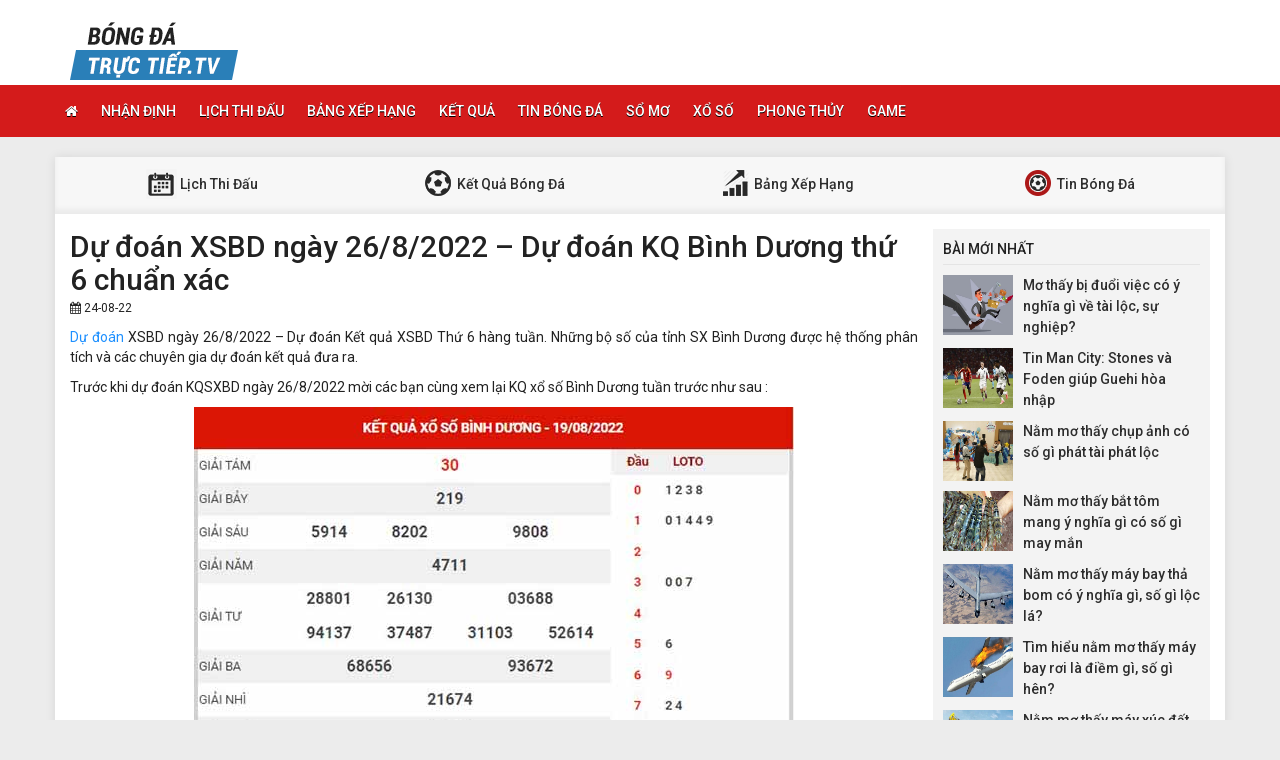

--- FILE ---
content_type: text/html; charset=UTF-8
request_url: https://bongdatructiep.tv/du-doan-xsbd-ngay-26-8-2022-du-doan-kq-binh-duong-thu-6-chuan-xac/
body_size: 12973
content:
<!DOCTYPE html>
<html lang="vi">
<head>
    <meta charset="UTF-8">
    <meta name="viewport" content="width=device-width, initial-scale=1, shrink-to-fit=no">
    <link rel="stylesheet" href="https://bongdatructiep.tv/wp-content/themes/bongdaxoso/css/bootstrap.min.css">
    <link rel="stylesheet" href="https://bongdatructiep.tv/wp-content/themes/bongdaxoso/css/styles.css">
    <link href="https://bongdatructiep.tv/wp-content/themes/bongdaxoso/css/font-awesome.min.css" rel="stylesheet">
	<script src="https://bongdatructiep.tv/wp-content/themes/bongdaxoso/js/jquery.min.js"></script>
	<script type="text/javascript" src="https://bongdatructiep.tv/wp-content/themes/bongdaxoso/js/moment.min.js"></script>
	<script src="https://bongdatructiep.tv/wp-content/themes/bongdaxoso/js/daterangepicker.min.js"></script>
	<meta name='robots' content='index, follow, max-image-preview:large, max-snippet:-1, max-video-preview:-1' />
	<style>img:is([sizes="auto" i], [sizes^="auto," i]) { contain-intrinsic-size: 3000px 1500px }</style>
	
	<!-- This site is optimized with the Yoast SEO Premium plugin v22.6 (Yoast SEO v22.6) - https://yoast.com/wordpress/plugins/seo/ -->
	<title>Dự đoán XSBD ngày 26/8/2022 - Dự đoán KQ Bình Dương thứ 6 chuẩn</title>
	<meta name="description" content="Dự đoán XSBD ngày 26/8/2022 - Dự đoán Kết quả XSBD Thứ 6 hàng tuần. Những bộ số của tỉnh SX Bình Dương được hệ thống phân tích và các chuyên gia dự đoán kết quả đưa ra." />
	<link rel="canonical" href="https://bongdatructiep.tv/du-doan-xsbd-ngay-26-8-2022-du-doan-kq-binh-duong-thu-6-chuan-xac/" />
	<meta property="og:locale" content="vi_VN" />
	<meta property="og:type" content="article" />
	<meta property="og:title" content="Dự đoán XSBD ngày 26/8/2022 - Dự đoán KQ Bình Dương thứ 6 chuẩn" />
	<meta property="og:description" content="Dự đoán XSBD ngày 26/8/2022 - Dự đoán Kết quả XSBD Thứ 6 hàng tuần. Những bộ số của tỉnh SX Bình Dương được hệ thống phân tích và các chuyên gia dự đoán kết quả đưa ra." />
	<meta property="og:url" content="https://bongdatructiep.tv/du-doan-xsbd-ngay-26-8-2022-du-doan-kq-binh-duong-thu-6-chuan-xac/" />
	<meta property="og:site_name" content="Bongdatructiep.tv - Xem bóng đá trực tuyến hôm nay" />
	<meta property="article:published_time" content="2022-08-24T02:25:59+00:00" />
	<meta property="article:modified_time" content="2022-08-24T04:05:13+00:00" />
<meta property="og:image:secure_url" content="https://bongdatructiep.tv/wp-content/uploads/2022/08/binh-duong-du-doan.jpg" />
	<meta property="og:image" content="https://bongdatructiep.tv/wp-content/uploads/2022/08/binh-duong-du-doan.jpg" />
	<meta property="og:image:width" content="600" />
	<meta property="og:image:height" content="450" />
	<meta property="og:image:type" content="image/jpeg" />
	<meta name="author" content="thuylt" />
	<meta name="twitter:card" content="summary_large_image" />
	<meta name="twitter:label1" content="Được viết bởi" />
	<meta name="twitter:data1" content="thuylt" />
	<meta name="twitter:label2" content="Ước tính thời gian đọc" />
	<meta name="twitter:data2" content="4 phút" />
	<script type="application/ld+json" class="yoast-schema-graph">{"@context":"https://schema.org","@graph":[{"@type":"Article","@id":"https://bongdatructiep.tv/du-doan-xsbd-ngay-26-8-2022-du-doan-kq-binh-duong-thu-6-chuan-xac/#article","isPartOf":{"@id":"https://bongdatructiep.tv/du-doan-xsbd-ngay-26-8-2022-du-doan-kq-binh-duong-thu-6-chuan-xac/"},"author":{"name":"thuylt","@id":"https://bongdatructiep.tv/#/schema/person/1173641cc94b47bcd13052a0e9723cbc"},"headline":"Dự đoán XSBD ngày 26/8/2022 &#8211; Dự đoán KQ Bình Dương thứ 6 chuẩn xác","datePublished":"2022-08-24T02:25:59+00:00","dateModified":"2022-08-24T04:05:13+00:00","mainEntityOfPage":{"@id":"https://bongdatructiep.tv/du-doan-xsbd-ngay-26-8-2022-du-doan-kq-binh-duong-thu-6-chuan-xac/"},"wordCount":746,"publisher":{"@id":"https://bongdatructiep.tv/#organization"},"image":{"@id":"https://bongdatructiep.tv/du-doan-xsbd-ngay-26-8-2022-du-doan-kq-binh-duong-thu-6-chuan-xac/#primaryimage"},"thumbnailUrl":"https://bongdatructiep.tv/wp-content/uploads/2022/08/binh-duong-du-doan.jpg","articleSection":["Xổ Số"],"inLanguage":"vi"},{"@type":"WebPage","@id":"https://bongdatructiep.tv/du-doan-xsbd-ngay-26-8-2022-du-doan-kq-binh-duong-thu-6-chuan-xac/","url":"https://bongdatructiep.tv/du-doan-xsbd-ngay-26-8-2022-du-doan-kq-binh-duong-thu-6-chuan-xac/","name":"Dự đoán XSBD ngày 26/8/2022 - Dự đoán KQ Bình Dương thứ 6 chuẩn","isPartOf":{"@id":"https://bongdatructiep.tv/#website"},"primaryImageOfPage":{"@id":"https://bongdatructiep.tv/du-doan-xsbd-ngay-26-8-2022-du-doan-kq-binh-duong-thu-6-chuan-xac/#primaryimage"},"image":{"@id":"https://bongdatructiep.tv/du-doan-xsbd-ngay-26-8-2022-du-doan-kq-binh-duong-thu-6-chuan-xac/#primaryimage"},"thumbnailUrl":"https://bongdatructiep.tv/wp-content/uploads/2022/08/binh-duong-du-doan.jpg","datePublished":"2022-08-24T02:25:59+00:00","dateModified":"2022-08-24T04:05:13+00:00","description":"Dự đoán XSBD ngày 26/8/2022 - Dự đoán Kết quả XSBD Thứ 6 hàng tuần. Những bộ số của tỉnh SX Bình Dương được hệ thống phân tích và các chuyên gia dự đoán kết quả đưa ra.","inLanguage":"vi","potentialAction":[{"@type":"ReadAction","target":["https://bongdatructiep.tv/du-doan-xsbd-ngay-26-8-2022-du-doan-kq-binh-duong-thu-6-chuan-xac/"]}]},{"@type":"ImageObject","inLanguage":"vi","@id":"https://bongdatructiep.tv/du-doan-xsbd-ngay-26-8-2022-du-doan-kq-binh-duong-thu-6-chuan-xac/#primaryimage","url":"https://bongdatructiep.tv/wp-content/uploads/2022/08/binh-duong-du-doan.jpg","contentUrl":"https://bongdatructiep.tv/wp-content/uploads/2022/08/binh-duong-du-doan.jpg","width":600,"height":450,"caption":"Dự đoán XSBD ngày 26/8/2022 - Dự đoán KQ Bình Dương thứ 6 chuẩn xác"},{"@type":"WebSite","@id":"https://bongdatructiep.tv/#website","url":"https://bongdatructiep.tv/","name":"Bongdatructiep.tv - Xem bóng đá trực tuyến hôm nay","description":"Link xem bóng đá trực tuyến hôm nay","publisher":{"@id":"https://bongdatructiep.tv/#organization"},"potentialAction":[{"@type":"SearchAction","target":{"@type":"EntryPoint","urlTemplate":"https://bongdatructiep.tv/?s={search_term_string}"},"query-input":"required name=search_term_string"}],"inLanguage":"vi"},{"@type":"Organization","@id":"https://bongdatructiep.tv/#organization","name":"Bongdatructiep.tv - Xem bóng đá trực tuyến hôm nay","url":"https://bongdatructiep.tv/","logo":{"@type":"ImageObject","inLanguage":"vi","@id":"https://bongdatructiep.tv/#/schema/logo/image/","url":"https://bongdatructiep.tv/wp-content/uploads/2019/01/logo.png","contentUrl":"https://bongdatructiep.tv/wp-content/uploads/2019/01/logo.png","width":"168","height":"60","caption":"Bongdatructiep.tv - Xem bóng đá trực tuyến hôm nay"},"image":{"@id":"https://bongdatructiep.tv/#/schema/logo/image/"}},{"@type":"Person","@id":"https://bongdatructiep.tv/#/schema/person/1173641cc94b47bcd13052a0e9723cbc","name":"thuylt","image":{"@type":"ImageObject","inLanguage":"vi","@id":"https://bongdatructiep.tv/#/schema/person/image/","url":"https://secure.gravatar.com/avatar/985bff6eab508a6fed879638b2e8e0ec?s=96&d=mm&r=g","contentUrl":"https://secure.gravatar.com/avatar/985bff6eab508a6fed879638b2e8e0ec?s=96&d=mm&r=g","caption":"thuylt"},"url":"https://bongdatructiep.tv/author/thuylt/"}]}</script>
	<!-- / Yoast SEO Premium plugin. -->


<link rel="amphtml" href="https://bongdatructiep.tv/du-doan-xsbd-ngay-26-8-2022-du-doan-kq-binh-duong-thu-6-chuan-xac/amp/" /><meta name="generator" content="AMP for WP 1.1.2"/><script type="text/javascript">
/* <![CDATA[ */
window._wpemojiSettings = {"baseUrl":"https:\/\/s.w.org\/images\/core\/emoji\/15.0.3\/72x72\/","ext":".png","svgUrl":"https:\/\/s.w.org\/images\/core\/emoji\/15.0.3\/svg\/","svgExt":".svg","source":{"concatemoji":"https:\/\/bongdatructiep.tv\/wp-includes\/js\/wp-emoji-release.min.js?ver=6.7.4"}};
/*! This file is auto-generated */
!function(i,n){var o,s,e;function c(e){try{var t={supportTests:e,timestamp:(new Date).valueOf()};sessionStorage.setItem(o,JSON.stringify(t))}catch(e){}}function p(e,t,n){e.clearRect(0,0,e.canvas.width,e.canvas.height),e.fillText(t,0,0);var t=new Uint32Array(e.getImageData(0,0,e.canvas.width,e.canvas.height).data),r=(e.clearRect(0,0,e.canvas.width,e.canvas.height),e.fillText(n,0,0),new Uint32Array(e.getImageData(0,0,e.canvas.width,e.canvas.height).data));return t.every(function(e,t){return e===r[t]})}function u(e,t,n){switch(t){case"flag":return n(e,"\ud83c\udff3\ufe0f\u200d\u26a7\ufe0f","\ud83c\udff3\ufe0f\u200b\u26a7\ufe0f")?!1:!n(e,"\ud83c\uddfa\ud83c\uddf3","\ud83c\uddfa\u200b\ud83c\uddf3")&&!n(e,"\ud83c\udff4\udb40\udc67\udb40\udc62\udb40\udc65\udb40\udc6e\udb40\udc67\udb40\udc7f","\ud83c\udff4\u200b\udb40\udc67\u200b\udb40\udc62\u200b\udb40\udc65\u200b\udb40\udc6e\u200b\udb40\udc67\u200b\udb40\udc7f");case"emoji":return!n(e,"\ud83d\udc26\u200d\u2b1b","\ud83d\udc26\u200b\u2b1b")}return!1}function f(e,t,n){var r="undefined"!=typeof WorkerGlobalScope&&self instanceof WorkerGlobalScope?new OffscreenCanvas(300,150):i.createElement("canvas"),a=r.getContext("2d",{willReadFrequently:!0}),o=(a.textBaseline="top",a.font="600 32px Arial",{});return e.forEach(function(e){o[e]=t(a,e,n)}),o}function t(e){var t=i.createElement("script");t.src=e,t.defer=!0,i.head.appendChild(t)}"undefined"!=typeof Promise&&(o="wpEmojiSettingsSupports",s=["flag","emoji"],n.supports={everything:!0,everythingExceptFlag:!0},e=new Promise(function(e){i.addEventListener("DOMContentLoaded",e,{once:!0})}),new Promise(function(t){var n=function(){try{var e=JSON.parse(sessionStorage.getItem(o));if("object"==typeof e&&"number"==typeof e.timestamp&&(new Date).valueOf()<e.timestamp+604800&&"object"==typeof e.supportTests)return e.supportTests}catch(e){}return null}();if(!n){if("undefined"!=typeof Worker&&"undefined"!=typeof OffscreenCanvas&&"undefined"!=typeof URL&&URL.createObjectURL&&"undefined"!=typeof Blob)try{var e="postMessage("+f.toString()+"("+[JSON.stringify(s),u.toString(),p.toString()].join(",")+"));",r=new Blob([e],{type:"text/javascript"}),a=new Worker(URL.createObjectURL(r),{name:"wpTestEmojiSupports"});return void(a.onmessage=function(e){c(n=e.data),a.terminate(),t(n)})}catch(e){}c(n=f(s,u,p))}t(n)}).then(function(e){for(var t in e)n.supports[t]=e[t],n.supports.everything=n.supports.everything&&n.supports[t],"flag"!==t&&(n.supports.everythingExceptFlag=n.supports.everythingExceptFlag&&n.supports[t]);n.supports.everythingExceptFlag=n.supports.everythingExceptFlag&&!n.supports.flag,n.DOMReady=!1,n.readyCallback=function(){n.DOMReady=!0}}).then(function(){return e}).then(function(){var e;n.supports.everything||(n.readyCallback(),(e=n.source||{}).concatemoji?t(e.concatemoji):e.wpemoji&&e.twemoji&&(t(e.twemoji),t(e.wpemoji)))}))}((window,document),window._wpemojiSettings);
/* ]]> */
</script>
<style id='wp-emoji-styles-inline-css' type='text/css'>

	img.wp-smiley, img.emoji {
		display: inline !important;
		border: none !important;
		box-shadow: none !important;
		height: 1em !important;
		width: 1em !important;
		margin: 0 0.07em !important;
		vertical-align: -0.1em !important;
		background: none !important;
		padding: 0 !important;
	}
</style>
<link rel='stylesheet' id='wp-block-library-css' href='https://bongdatructiep.tv/wp-includes/css/dist/block-library/style.min.css?ver=6.7.4' type='text/css' media='all' />
<style id='classic-theme-styles-inline-css' type='text/css'>
/*! This file is auto-generated */
.wp-block-button__link{color:#fff;background-color:#32373c;border-radius:9999px;box-shadow:none;text-decoration:none;padding:calc(.667em + 2px) calc(1.333em + 2px);font-size:1.125em}.wp-block-file__button{background:#32373c;color:#fff;text-decoration:none}
</style>
<style id='global-styles-inline-css' type='text/css'>
:root{--wp--preset--aspect-ratio--square: 1;--wp--preset--aspect-ratio--4-3: 4/3;--wp--preset--aspect-ratio--3-4: 3/4;--wp--preset--aspect-ratio--3-2: 3/2;--wp--preset--aspect-ratio--2-3: 2/3;--wp--preset--aspect-ratio--16-9: 16/9;--wp--preset--aspect-ratio--9-16: 9/16;--wp--preset--color--black: #000000;--wp--preset--color--cyan-bluish-gray: #abb8c3;--wp--preset--color--white: #ffffff;--wp--preset--color--pale-pink: #f78da7;--wp--preset--color--vivid-red: #cf2e2e;--wp--preset--color--luminous-vivid-orange: #ff6900;--wp--preset--color--luminous-vivid-amber: #fcb900;--wp--preset--color--light-green-cyan: #7bdcb5;--wp--preset--color--vivid-green-cyan: #00d084;--wp--preset--color--pale-cyan-blue: #8ed1fc;--wp--preset--color--vivid-cyan-blue: #0693e3;--wp--preset--color--vivid-purple: #9b51e0;--wp--preset--gradient--vivid-cyan-blue-to-vivid-purple: linear-gradient(135deg,rgba(6,147,227,1) 0%,rgb(155,81,224) 100%);--wp--preset--gradient--light-green-cyan-to-vivid-green-cyan: linear-gradient(135deg,rgb(122,220,180) 0%,rgb(0,208,130) 100%);--wp--preset--gradient--luminous-vivid-amber-to-luminous-vivid-orange: linear-gradient(135deg,rgba(252,185,0,1) 0%,rgba(255,105,0,1) 100%);--wp--preset--gradient--luminous-vivid-orange-to-vivid-red: linear-gradient(135deg,rgba(255,105,0,1) 0%,rgb(207,46,46) 100%);--wp--preset--gradient--very-light-gray-to-cyan-bluish-gray: linear-gradient(135deg,rgb(238,238,238) 0%,rgb(169,184,195) 100%);--wp--preset--gradient--cool-to-warm-spectrum: linear-gradient(135deg,rgb(74,234,220) 0%,rgb(151,120,209) 20%,rgb(207,42,186) 40%,rgb(238,44,130) 60%,rgb(251,105,98) 80%,rgb(254,248,76) 100%);--wp--preset--gradient--blush-light-purple: linear-gradient(135deg,rgb(255,206,236) 0%,rgb(152,150,240) 100%);--wp--preset--gradient--blush-bordeaux: linear-gradient(135deg,rgb(254,205,165) 0%,rgb(254,45,45) 50%,rgb(107,0,62) 100%);--wp--preset--gradient--luminous-dusk: linear-gradient(135deg,rgb(255,203,112) 0%,rgb(199,81,192) 50%,rgb(65,88,208) 100%);--wp--preset--gradient--pale-ocean: linear-gradient(135deg,rgb(255,245,203) 0%,rgb(182,227,212) 50%,rgb(51,167,181) 100%);--wp--preset--gradient--electric-grass: linear-gradient(135deg,rgb(202,248,128) 0%,rgb(113,206,126) 100%);--wp--preset--gradient--midnight: linear-gradient(135deg,rgb(2,3,129) 0%,rgb(40,116,252) 100%);--wp--preset--font-size--small: 13px;--wp--preset--font-size--medium: 20px;--wp--preset--font-size--large: 36px;--wp--preset--font-size--x-large: 42px;--wp--preset--spacing--20: 0.44rem;--wp--preset--spacing--30: 0.67rem;--wp--preset--spacing--40: 1rem;--wp--preset--spacing--50: 1.5rem;--wp--preset--spacing--60: 2.25rem;--wp--preset--spacing--70: 3.38rem;--wp--preset--spacing--80: 5.06rem;--wp--preset--shadow--natural: 6px 6px 9px rgba(0, 0, 0, 0.2);--wp--preset--shadow--deep: 12px 12px 50px rgba(0, 0, 0, 0.4);--wp--preset--shadow--sharp: 6px 6px 0px rgba(0, 0, 0, 0.2);--wp--preset--shadow--outlined: 6px 6px 0px -3px rgba(255, 255, 255, 1), 6px 6px rgba(0, 0, 0, 1);--wp--preset--shadow--crisp: 6px 6px 0px rgba(0, 0, 0, 1);}:where(.is-layout-flex){gap: 0.5em;}:where(.is-layout-grid){gap: 0.5em;}body .is-layout-flex{display: flex;}.is-layout-flex{flex-wrap: wrap;align-items: center;}.is-layout-flex > :is(*, div){margin: 0;}body .is-layout-grid{display: grid;}.is-layout-grid > :is(*, div){margin: 0;}:where(.wp-block-columns.is-layout-flex){gap: 2em;}:where(.wp-block-columns.is-layout-grid){gap: 2em;}:where(.wp-block-post-template.is-layout-flex){gap: 1.25em;}:where(.wp-block-post-template.is-layout-grid){gap: 1.25em;}.has-black-color{color: var(--wp--preset--color--black) !important;}.has-cyan-bluish-gray-color{color: var(--wp--preset--color--cyan-bluish-gray) !important;}.has-white-color{color: var(--wp--preset--color--white) !important;}.has-pale-pink-color{color: var(--wp--preset--color--pale-pink) !important;}.has-vivid-red-color{color: var(--wp--preset--color--vivid-red) !important;}.has-luminous-vivid-orange-color{color: var(--wp--preset--color--luminous-vivid-orange) !important;}.has-luminous-vivid-amber-color{color: var(--wp--preset--color--luminous-vivid-amber) !important;}.has-light-green-cyan-color{color: var(--wp--preset--color--light-green-cyan) !important;}.has-vivid-green-cyan-color{color: var(--wp--preset--color--vivid-green-cyan) !important;}.has-pale-cyan-blue-color{color: var(--wp--preset--color--pale-cyan-blue) !important;}.has-vivid-cyan-blue-color{color: var(--wp--preset--color--vivid-cyan-blue) !important;}.has-vivid-purple-color{color: var(--wp--preset--color--vivid-purple) !important;}.has-black-background-color{background-color: var(--wp--preset--color--black) !important;}.has-cyan-bluish-gray-background-color{background-color: var(--wp--preset--color--cyan-bluish-gray) !important;}.has-white-background-color{background-color: var(--wp--preset--color--white) !important;}.has-pale-pink-background-color{background-color: var(--wp--preset--color--pale-pink) !important;}.has-vivid-red-background-color{background-color: var(--wp--preset--color--vivid-red) !important;}.has-luminous-vivid-orange-background-color{background-color: var(--wp--preset--color--luminous-vivid-orange) !important;}.has-luminous-vivid-amber-background-color{background-color: var(--wp--preset--color--luminous-vivid-amber) !important;}.has-light-green-cyan-background-color{background-color: var(--wp--preset--color--light-green-cyan) !important;}.has-vivid-green-cyan-background-color{background-color: var(--wp--preset--color--vivid-green-cyan) !important;}.has-pale-cyan-blue-background-color{background-color: var(--wp--preset--color--pale-cyan-blue) !important;}.has-vivid-cyan-blue-background-color{background-color: var(--wp--preset--color--vivid-cyan-blue) !important;}.has-vivid-purple-background-color{background-color: var(--wp--preset--color--vivid-purple) !important;}.has-black-border-color{border-color: var(--wp--preset--color--black) !important;}.has-cyan-bluish-gray-border-color{border-color: var(--wp--preset--color--cyan-bluish-gray) !important;}.has-white-border-color{border-color: var(--wp--preset--color--white) !important;}.has-pale-pink-border-color{border-color: var(--wp--preset--color--pale-pink) !important;}.has-vivid-red-border-color{border-color: var(--wp--preset--color--vivid-red) !important;}.has-luminous-vivid-orange-border-color{border-color: var(--wp--preset--color--luminous-vivid-orange) !important;}.has-luminous-vivid-amber-border-color{border-color: var(--wp--preset--color--luminous-vivid-amber) !important;}.has-light-green-cyan-border-color{border-color: var(--wp--preset--color--light-green-cyan) !important;}.has-vivid-green-cyan-border-color{border-color: var(--wp--preset--color--vivid-green-cyan) !important;}.has-pale-cyan-blue-border-color{border-color: var(--wp--preset--color--pale-cyan-blue) !important;}.has-vivid-cyan-blue-border-color{border-color: var(--wp--preset--color--vivid-cyan-blue) !important;}.has-vivid-purple-border-color{border-color: var(--wp--preset--color--vivid-purple) !important;}.has-vivid-cyan-blue-to-vivid-purple-gradient-background{background: var(--wp--preset--gradient--vivid-cyan-blue-to-vivid-purple) !important;}.has-light-green-cyan-to-vivid-green-cyan-gradient-background{background: var(--wp--preset--gradient--light-green-cyan-to-vivid-green-cyan) !important;}.has-luminous-vivid-amber-to-luminous-vivid-orange-gradient-background{background: var(--wp--preset--gradient--luminous-vivid-amber-to-luminous-vivid-orange) !important;}.has-luminous-vivid-orange-to-vivid-red-gradient-background{background: var(--wp--preset--gradient--luminous-vivid-orange-to-vivid-red) !important;}.has-very-light-gray-to-cyan-bluish-gray-gradient-background{background: var(--wp--preset--gradient--very-light-gray-to-cyan-bluish-gray) !important;}.has-cool-to-warm-spectrum-gradient-background{background: var(--wp--preset--gradient--cool-to-warm-spectrum) !important;}.has-blush-light-purple-gradient-background{background: var(--wp--preset--gradient--blush-light-purple) !important;}.has-blush-bordeaux-gradient-background{background: var(--wp--preset--gradient--blush-bordeaux) !important;}.has-luminous-dusk-gradient-background{background: var(--wp--preset--gradient--luminous-dusk) !important;}.has-pale-ocean-gradient-background{background: var(--wp--preset--gradient--pale-ocean) !important;}.has-electric-grass-gradient-background{background: var(--wp--preset--gradient--electric-grass) !important;}.has-midnight-gradient-background{background: var(--wp--preset--gradient--midnight) !important;}.has-small-font-size{font-size: var(--wp--preset--font-size--small) !important;}.has-medium-font-size{font-size: var(--wp--preset--font-size--medium) !important;}.has-large-font-size{font-size: var(--wp--preset--font-size--large) !important;}.has-x-large-font-size{font-size: var(--wp--preset--font-size--x-large) !important;}
:where(.wp-block-post-template.is-layout-flex){gap: 1.25em;}:where(.wp-block-post-template.is-layout-grid){gap: 1.25em;}
:where(.wp-block-columns.is-layout-flex){gap: 2em;}:where(.wp-block-columns.is-layout-grid){gap: 2em;}
:root :where(.wp-block-pullquote){font-size: 1.5em;line-height: 1.6;}
</style>
<link rel='stylesheet' id='wp-pagenavi-css' href='https://bongdatructiep.tv/wp-content/plugins/wp-pagenavi/pagenavi-css.css?ver=2.70' type='text/css' media='all' />
<link rel="https://api.w.org/" href="https://bongdatructiep.tv/wp-json/" /><link rel="alternate" title="JSON" type="application/json" href="https://bongdatructiep.tv/wp-json/wp/v2/posts/9073" /><meta name="generator" content="WordPress 6.7.4" />
<link rel='shortlink' href='https://bongdatructiep.tv/?p=9073' />
<link rel="alternate" title="oNhúng (JSON)" type="application/json+oembed" href="https://bongdatructiep.tv/wp-json/oembed/1.0/embed?url=https%3A%2F%2Fbongdatructiep.tv%2Fdu-doan-xsbd-ngay-26-8-2022-du-doan-kq-binh-duong-thu-6-chuan-xac%2F" />
<link rel="alternate" title="oNhúng (XML)" type="text/xml+oembed" href="https://bongdatructiep.tv/wp-json/oembed/1.0/embed?url=https%3A%2F%2Fbongdatructiep.tv%2Fdu-doan-xsbd-ngay-26-8-2022-du-doan-kq-binh-duong-thu-6-chuan-xac%2F&#038;format=xml" />
<link rel="icon" href="https://bongdatructiep.tv/wp-content/uploads/2019/01/logo-120x60.png" sizes="32x32" />
<link rel="icon" href="https://bongdatructiep.tv/wp-content/uploads/2019/01/logo.png" sizes="192x192" />
<link rel="apple-touch-icon" href="https://bongdatructiep.tv/wp-content/uploads/2019/01/logo.png" />
<meta name="msapplication-TileImage" content="https://bongdatructiep.tv/wp-content/uploads/2019/01/logo.png" />
		<style type="text/css" id="wp-custom-css">
			
-wrap {
    position: static;
    bottom: 0px;
}
wrap {
    position: absolute;
    height: 30px;
    width: 100%;
    text-align: right;
    bottom: 0px;
	margin-top:10px;
}
button.alm-load-more-btn.more {
    margin-top: 27px;
}
.alm-btn-wrap {
    width: 100px;
}

p {
text-align: justify;
}		</style>
			
<!-- Global site tag (gtag.js) - Google Analytics -->
<script async src="https://www.googletagmanager.com/gtag/js?id=UA-117434064-1"></script>
<script>
  window.dataLayer = window.dataLayer || [];
  function gtag(){dataLayer.push(arguments);}
  gtag('js', new Date());

  gtag('config', 'UA-117434064-1');
</script>
<meta name='dmca-site-verification' content='dDNIellwTFRET09ob29Saml0ZUlFNWdoRFZuUVVPY1EzVXE3NWJ4dWg4dz01' />

</head>
<body>
<div class="top-nav">
    <div class="container">
        <a href="https://bongdatructiep.tv" class="logo"><img src="https://bongdatructiep.tv/wp-content/uploads/2019/01/logo.png" alt="Bongdatructiep.tv &#8211; Xem bóng đá trực tuyến hôm nay"/></a>
		
    </div>
    <nav class="navbar navbar-fb">
        <div class="container">
            <div class="navbar-header">
                <button type="button" class="navbar-toggle collapsed" data-toggle="collapse" data-target="#fb-navbar"
                        aria-expanded="false">
                    <span class="sr-only">Toggle navigation</span>
                    <span class="icon-bar"></span>
                    <span class="icon-bar"></span>
                    <span class="icon-bar"></span>
                </button>
            </div>
            <div class="collapse navbar-collapse" id="fb-navbar">
                <ul class="nav navbar-nav">
										<li id="menu-item-144" class="menu-item menu-item-type-post_type menu-item-object-page menu-item-home menu-item-144"><a href="https://bongdatructiep.tv/"><i class="fa fa-home xiconhome" aria-hidden="true"></i></a></li>
<li id="menu-item-145" class="menu-item menu-item-type-taxonomy menu-item-object-category menu-item-145"><a href="https://bongdatructiep.tv/nhan-dinh-bong-da/">Nhận Định</a></li>
<li id="menu-item-188" class="menu-item menu-item-type-post_type menu-item-object-page menu-item-188"><a href="https://bongdatructiep.tv/lich-thi-dau-bong-da/">Lịch thi đấu</a></li>
<li id="menu-item-187" class="menu-item menu-item-type-post_type menu-item-object-page menu-item-187"><a href="https://bongdatructiep.tv/bang-xep-hang-bong-da/">Bảng xếp hạng</a></li>
<li id="menu-item-186" class="menu-item menu-item-type-post_type menu-item-object-page menu-item-186"><a href="https://bongdatructiep.tv/ket-qua-bong-da-truc-tuyen/">Kết quả</a></li>
<li id="menu-item-2138" class="menu-item menu-item-type-taxonomy menu-item-object-category menu-item-2138"><a href="https://bongdatructiep.tv/tin-bong-da/">Tin bóng đá</a></li>
<li id="menu-item-623" class="menu-item menu-item-type-taxonomy menu-item-object-category menu-item-623"><a href="https://bongdatructiep.tv/so-mo/">Sổ mơ</a></li>
<li id="menu-item-2741" class="menu-item menu-item-type-taxonomy menu-item-object-category current-post-ancestor current-menu-parent current-post-parent menu-item-2741"><a href="https://bongdatructiep.tv/xo-so/">Xổ Số</a></li>
<li id="menu-item-2742" class="menu-item menu-item-type-taxonomy menu-item-object-category menu-item-2742"><a href="https://bongdatructiep.tv/phong-thuy/">Phong Thủy</a></li>
<li id="menu-item-5716" class="menu-item menu-item-type-taxonomy menu-item-object-category menu-item-5716"><a href="https://bongdatructiep.tv/game/">Game</a></li>
                </ul>
            </div>
        </div>
    </nav>
</div>
<div class="server_info" style="display:none;">Array
(
    [SERVER_SOFTWARE] => LiteSpeed
    [REQUEST_URI] => /du-doan-xsbd-ngay-26-8-2022-du-doan-kq-binh-duong-thu-6-chuan-xac/
    [PATH] => /usr/local/bin:/bin:/usr/bin
    [HTTP_ACCEPT] => text/html,application/xhtml+xml,application/xml;q=0.9,image/webp,image/apng,*/*;q=0.8,application/signed-exchange;v=b3;q=0.9
    [HTTP_ACCEPT_ENCODING] => gzip, deflate, br
    [HTTP_HOST] => bongdatructiep.tv
    [HTTP_PRAGMA] => no-cache
    [HTTP_USER_AGENT] => Mozilla/5.0 (Macintosh; Intel Mac OS X 10_15_7) AppleWebKit/537.36 (KHTML, like Gecko) Chrome/131.0.0.0 Safari/537.36; ClaudeBot/1.0; +claudebot@anthropic.com)
    [HTTP_CACHE_CONTROL] => no-cache
    [HTTP_UPGRADE_INSECURE_REQUESTS] => 1
    [HTTP_SEC_FETCH_SITE] => none
    [HTTP_SEC_FETCH_MODE] => navigate
    [HTTP_SEC_FETCH_USER] => ?1
    [HTTP_SEC_FETCH_DEST] => document
    [HTTP_X_HTTPS] => 1
    [DOCUMENT_ROOT] => /home/xrnuurdehosting/public_html/bongdatructiep.tv
    [REMOTE_ADDR] => 3.131.99.66
    [REMOTE_PORT] => 38354
    [SERVER_ADDR] => 103.57.222.7
    [SERVER_NAME] => bongdatructiep.tv
    [SERVER_ADMIN] => webmaster@bongdatructieptv.rxhpenc.nethost-1011.000nethost.com
    [SERVER_PORT] => 443
    [REQUEST_SCHEME] => https
    [REDIRECT_URL] => /du-doan-xsbd-ngay-26-8-2022-du-doan-kq-binh-duong-thu-6-chuan-xac/
    [REDIRECT_REQUEST_METHOD] => GET
    [HTTPS] => on
    [HTTP_AUTHORIZATION] => 
    [REDIRECT_STATUS] => 200
    [X_SPDY] => HTTP2
    [SSL_PROTOCOL] => TLSv1.3
    [SSL_CIPHER] => TLS_AES_128_GCM_SHA256
    [SSL_CIPHER_USEKEYSIZE] => 128
    [SSL_CIPHER_ALGKEYSIZE] => 128
    [SCRIPT_FILENAME] => /home/xrnuurdehosting/public_html/bongdatructiep.tv/index.php
    [QUERY_STRING] => 
    [SCRIPT_URI] => https://bongdatructiep.tv/du-doan-xsbd-ngay-26-8-2022-du-doan-kq-binh-duong-thu-6-chuan-xac/
    [SCRIPT_URL] => /du-doan-xsbd-ngay-26-8-2022-du-doan-kq-binh-duong-thu-6-chuan-xac/
    [SCRIPT_NAME] => /index.php
    [SERVER_PROTOCOL] => HTTP/1.1
    [REQUEST_METHOD] => GET
    [X-LSCACHE] => on,crawler
    [PHP_SELF] => /index.php
    [REQUEST_TIME_FLOAT] => 1769060986.4051
    [REQUEST_TIME] => 1769060986
)
</div><div class="container fb-cont">
    <div class="row">
       <div class="sub-nav">
<ul>
	<li><a href="https://bongdatructiep.tv/lich-thi-dau-bong-da/"><img src="https://bongdatructiep.tv/wp-content/uploads/2020/07/sn-cl.png"> Lịch Thi Đấu</a></li>
	<li><a href="https://bongdatructiep.tv/ket-qua-bong-da-truc-tuyen/"><img src="https://bongdatructiep.tv/wp-content/uploads/2020/07/sn-kq.png"> Kết Quả Bóng Đá</a></li>
	<li><a href="https://bongdatructiep.tv/bang-xep-hang-bong-da/"><img src="https://bongdatructiep.tv/wp-content/uploads/2020/07/sn-xh.png">  Bảng Xếp Hạng</a></li>
	<li><a href="https://bongdatructiep.tv/tin-bong-da/"><img src="https://bongdatructiep.tv/wp-content/uploads/2020/07/sn-tt.png"> Tin Bóng Đá</a></li>
</ul>
</div>       <div class="col-md-9">
            <div class="news-post">
                <h1>Dự đoán XSBD ngày 26/8/2022 &#8211; Dự đoán KQ Bình Dương thứ 6 chuẩn xác</h1>
                <p><small><i class="fa fa-calendar" data-original-title="" title=""></i> 24-08-22</small></p>
                <div class="post-dt single_detal">
                   <p dir="ltr"><a href="https://bongdatructiep.tv/du-doan-xo-so">Dự đoán</a> XSBD ngày 26/8/2022 &#8211; Dự đoán Kết quả XSBD Thứ 6 hàng tuần. Những bộ số của tỉnh SX Bình Dương được hệ thống phân tích và các chuyên gia dự đoán kết quả đưa ra.</p>
<p dir="ltr">Trước khi dự đoán KQSXBD ngày 26/8/2022 mời các bạn cùng xem lại KQ xổ số Bình Dương tuần trước như sau :</p>
<div id="attachment_9075" style="width: 610px" class="wp-caption aligncenter"><img fetchpriority="high" decoding="async" aria-describedby="caption-attachment-9075" class="size-full wp-image-9075" src="https://bongdatructiep.tv/wp-content/uploads/2022/08/du-doan-xsbd-ngay-25-8-2022.jpg" alt="Dự đoán XSBD ngày 26/8/2022 - Dự đoán KQ Bình Dương thứ 6 chuẩn xác" width="600" height="435" /><p id="caption-attachment-9075" class="wp-caption-text">Dự đoán XSBD ngày 26/8/2022 &#8211; Dự đoán KQ Bình Dương thứ 6 chuẩn xác</p></div>
<h2 dir="ltr">Thống kê loto SXBD ngày 26/8/2022</h2>
<p dir="ltr">Thống kê SXBD Thứ sáu ngày 26/8/2022 mang lại cho người chơi các thông tin hữu ích để dự đoán XSBD ngày 26/8/2022 chuẩn xác. Thống kê SXBD chi tiết các cặp lô đẹp lô gan lâu ngày chưa ra kèm theo các cặp loto SXBD ra nhiều trong 1 tháng qua.</p>
<ul>
<li dir="ltr">
<p dir="ltr">bộ lô đẹp XSBD gan nhất : 44 &#8211; 21 ( 57 ngày ), 66 &#8211; 96 ( 08 ngày ), 45 &#8211; 43 ( 07 ngày ), 76 &#8211; 57 ( 94 ngày ), 84 &#8211; 95 ( 91 ngày )</p>
</li>
<li dir="ltr">
<p dir="ltr">lô tô xiên Bình Dương hay về : 80 &#8211; 52 ( 90 lần ), 23 &#8211; 35 ( 24 lần ), 90 &#8211; 31 ( 7 lần ), 61 &#8211; 24 ( 7 lần ), 72 &#8211; 72 ( 7 lần )</p>
</li>
<li dir="ltr">
<p dir="ltr">lôtô gan Bình Dương lâu ngày chưa về : 77 &#8211; 52 &#8211; 31 &#8211; 77 &#8211; 64</p>
</li>
<li dir="ltr">
<p dir="ltr">cặp lô đẹp đài Bình Dương về nhiều nhất trong 30ngày qua : 08 &#8211; 32 &#8211; 34 &#8211; 64 &#8211; 71</p>
</li>
<li dir="ltr">
<p dir="ltr">Thống kê giải đặc biệt XS Bình Dương về nhiều : 16 &#8211; 95 &#8211; 46 &#8211; 54 &#8211; 25 &#8211; 22</p>
</li>
<li dir="ltr">
<p dir="ltr">Thống kê cặp lô tô đẹp lô tô Bình Dương về nhiều nhất: 09 &#8211; 77 &#8211; 02 &#8211; 53 &#8211; 86</p>
</li>
<li dir="ltr">
<p dir="ltr">những bộ số đẹp xuất hiện nhiều nhất trong Xổ số Bình Dương 30ngày gần đây: 12 ( 27 lần ), 24 ( 82 lần ), 98 ( 60 lần ), 49 ( 90 lần ), 47 ( 27 lần ), 83 ( 96 lần ), 11 ( 13 lần ), 03 ( 16 lần)</p>
</li>
</ul>
<p><b><a href="https://sxmb.vn/xsmb-30-ngay.html">Ket qua XSMB 30 ngay</a></b> được cập nhật tại mục sổ kết quả để cho người chơi tiện theo dõi thông tin các giải thưởng của xổ số kiến thiết miền Bắc trong những lần quay thưởng XSMB 30 ngày gần đây.</p>
<h2 dir="ltr">Dự đoán tỉnh Bình Dương ngày 26/8/2022</h2>
<p dir="ltr">Xem dự đoán đài xổ số Bình Dương ngày 26/8/2022 trong chiều nay với tỷ lệ trúng cực cao được các cao thủ chốt số của Xổ số miền Nam phân tích và dự báo lô tô trong hôm nay chi tiết chuẩn xác :</p>
<ul>
<li dir="ltr">
<p dir="ltr">giải đặc biệt SX Bình Dương ngày 26/8/2022 : 43</p>
</li>
<li dir="ltr">
<p dir="ltr">cặp lô đẹp kép đẹp Bình Dương chiều hôm nay : 67 &#8211; 70</p>
</li>
<li dir="ltr">
<p dir="ltr">Cặp song thủ lô tô đẹp đài Bình Dương : 45 – 72, 75- 67</p>
</li>
<li dir="ltr">
<p dir="ltr">xíu chủ XSBD ngày 26/8/2022 : 980 – 647 – 455</p>
</li>
<li dir="ltr">
<p dir="ltr">Bạch thủ đề tỉnh tỉnh Bình Dương Thứ sáu ngày 26/8/2022 : 26</p>
</li>
<li dir="ltr">
<p dir="ltr">Bạch thủ lô tô : 64</p>
</li>
<li dir="ltr">
<p dir="ltr">lô tô xiên 2 : ( 66 – 12 ),( 87 – 94 ),( 88 – 05 ),( 88 – 34 )</p>
</li>
<li dir="ltr">
<p dir="ltr">lô tô xiên 3 : ( 72 – 96 – 25 ),( 35 – 28 – 35 ),( 97 – 13 – 45 )</p>
</li>
<li dir="ltr">
<p dir="ltr">lô tô xiên 4 : ( 30 – 77 – 67 – 08 ),( 31 – 57 – 32 – 98 )</p>
</li>
<li dir="ltr">
<p dir="ltr">lô đẹp đài Bình Dương : 34 &#8211; 63</p>
</li>
<li dir="ltr">
<p dir="ltr">lô tô rơi từ đề : 35</p>
</li>
</ul>
<p dir="ltr">trên đây là các dự đoán đài Bình Dương chiều nay Thứ 6 ngày 26/8/2022 mà chuyên gia đưa ra, hy vọng với những dự đoán SXBD trên đây phần nào có thể sẽ giúp những bạn tìm ra được cho mình những con số may mắn sẽ xuất hiện trong lần mở thưởng KQSXBD trong hôm nay.</p>
<p dir="ltr">Ngoài ra, bạn có thể lấy kết quả <b><a href="https://sxmb.vn/">xổ số miền Bắc</a></b> hôm nay theo cú pháp: XSMB, KQXSMBTT, KQMB, SXTD, XSKTTD gửi 8185 để có được cho mình những KQXS may mắn và nhanh nhất nhé!</p>
<p style="font-weight: bold;font-style: italic;">"Các con số gợi ý chỉ mang tính tham khảo. Hãy ưu tiên các sản phẩm lô tô do Nhà nước phát hành để vừa giải trí an toàn, vừa đảm bảo “ích nước, lợi nhà”"</p>				                   </div>
            </div>
			<div class="relation">
				<div style=" font-weight:bold;margin: 5px 0;">Tin liên quan</div>
				<ul>
									<li>
						<a href="https://bongdatructiep.tv/du-doan-kqxsvt-16-08-2022-du-doan-xo-so-vung-tau-thu-3/" title="Dự đoán KQXSVT 16-08-2022 – Dự đoán  Xổ Số Vũng Tàu Thứ 3">Dự đoán KQXSVT 16-08-2022 – Dự đoán  Xổ Số Vũng Tàu Thứ 3</a>
					</li>
									<li>
						<a href="https://bongdatructiep.tv/du-doan-xsst-ngay-17-8-2022-du-doan-kqxs-soc-trang-thu-4/" title="Dự đoán XSST ngày 17/8/2022 &#8211; Dự đoán KQXS Sóc Trăng thứ 4">Dự đoán XSST ngày 17/8/2022 &#8211; Dự đoán KQXS Sóc Trăng thứ 4</a>
					</li>
									<li>
						<a href="https://bongdatructiep.tv/du-doan-xo-so-daklak-ngay-16-8-2022/" title="Dự đoán xổ số Daklak ngày 16/8/2022 phân tích xổ số thứ 3">Dự đoán xổ số Daklak ngày 16/8/2022 phân tích xổ số thứ 3</a>
					</li>
									<li>
						<a href="https://bongdatructiep.tv/du-doan-xskt-14-8-2022-hom-nay-chinh-xac-chu-nhat/" title="Dự đoán XSKT 14/8/2022 hôm nay chính xác chủ nhật">Dự đoán XSKT 14/8/2022 hôm nay chính xác chủ nhật</a>
					</li>
									<li>
						<a href="https://bongdatructiep.tv/du-doan-xsbp-13-8-2022/" title="Dự đoán XSBP 13/8/2022 phân tích số đẹp giờ vàng">Dự đoán XSBP 13/8/2022 phân tích số đẹp giờ vàng</a>
					</li>
								</ul>
			</div>
            <div class="row m-t-15">
               	<div class="col-sm-6 mr-post">
							<div class="top-post">
				<div class="top-img">
					<a title="Nhận định Tottenham vs Aston Villa 0h45 ngày 11/1" href="https://bongdatructiep.tv/nhan-dinh-tottenham-vs-aston-villa-0h45-ngay-11-1/"><img width="600" height="450" src="https://bongdatructiep.tv/wp-content/uploads/2026/01/nhan-dinh-tottenham-vs-aston-villa-0h45-ngay-11-1.jpg" class="img-responsive wp-post-image" alt="Nhận định Tottenham vs Aston Villa 0h45 ngày 11/1" title="Nhận định Tottenham vs Aston Villa 0h45 ngày 11/1" decoding="async" /></a>
				</div>
				<div class="h5"><a href="https://bongdatructiep.tv/nhan-dinh-tottenham-vs-aston-villa-0h45-ngay-11-1/">Nhận định Tottenham vs Aston Villa 0h45 ngày 11/1</a></div>
				<p class="desc">
					Nhận định Tottenham vs Aston Villa 0h45 ngày 11/1. Sẽ không bất ngờ nếu Tottenham sẽ phải nếm mùi thất bại trước Aston Villa.				 </p>
			</div>
		 						<div class="recent-post">
					<div class="post-img">
						<img width="128" height="96" src="https://bongdatructiep.tv/wp-content/uploads/2025/12/nhan-dinh-west-ham-vs-brighton.jpg" class="img-responsive wp-post-image" alt="Nhận định West Ham vs Brighton, 02h30 ngày 31/12/2025" title="Nhận định West Ham vs Brighton, 02h30 ngày 31/12/2025" decoding="async" />					</div>
					<div class="h5"><a href="https://bongdatructiep.tv/nhan-dinh-west-ham-vs-brighton-02h30-ngay-31-12-2025/">Nhận định West Ham vs Brighton, 02h30 ngày 31/12/2025</a></div>
				</div>
		 						<div class="recent-post">
					<div class="post-img">
						<img width="128" height="96" src="https://bongdatructiep.tv/wp-content/uploads/2025/12/doi-dau-Angers-vs-Nantes.jpeg" class="img-responsive wp-post-image" alt="Nhận định đối đầu Angers vs Nantes, 02h45 ngày 13/12" title="Nhận định đối đầu Angers vs Nantes, 02h45 ngày 13/12" decoding="async" />					</div>
					<div class="h5"><a href="https://bongdatructiep.tv/nhan-dinh-doi-dau-angers-vs-nantes-02h45-ngay-13-12/">Nhận định đối đầu Angers vs Nantes, 02h45 ngày 13/12</a></div>
				</div>
		 						<div class="recent-post">
					<div class="post-img">
						<img width="128" height="96" src="https://bongdatructiep.tv/wp-content/uploads/2025/12/nhan-dinh-union-berlin-vs-leipzig.jpg" class="img-responsive wp-post-image" alt="Nhận định Union Berlin vs Leipzig, 02h30 ngày 13/12" title="Nhận định Union Berlin vs Leipzig, 02h30 ngày 13/12" decoding="async" />					</div>
					<div class="h5"><a href="https://bongdatructiep.tv/nhan-dinh-union-berlin-vs-leipzig-02h30-ngay-13-12/">Nhận định Union Berlin vs Leipzig, 02h30 ngày 13/12</a></div>
				</div>
		 						<div class="recent-post">
					<div class="post-img">
						<img width="128" height="96" src="https://bongdatructiep.tv/wp-content/uploads/2025/10/phong-do-sassuolo-vs-roma.jpg" class="img-responsive wp-post-image" alt="Phân tích phong độ Sassuolo vs Roma, 21h00 ngày 26/10" title="Phân tích phong độ Sassuolo vs Roma, 21h00 ngày 26/10" decoding="async" />					</div>
					<div class="h5"><a href="https://bongdatructiep.tv/phan-tich-phong-do-sassuolo-vs-roma-21h00-ngay-26-10/">Phân tích phong độ Sassuolo vs Roma, 21h00 ngày 26/10</a></div>
				</div>
		 			</div>
	<div class="col-sm-6 mr-post">
							<div class="top-post">
				<div class="top-img">
					<a title="Tin Man City: Stones và Foden giúp Guehi hòa nhập" href="https://bongdatructiep.tv/tin-man-city-stones-va-foden-giup-guehi-hoa-nhap/"><img width="600" height="450" src="https://bongdatructiep.tv/wp-content/uploads/2026/01/guehi-foden.jpg" class="img-responsive wp-post-image" alt="Tin Man City: Stones và Foden giúp Guehi hòa nhập" title="Tin Man City: Stones và Foden giúp Guehi hòa nhập" decoding="async" /></a>
				</div>
				<div class="h5"><a href="https://bongdatructiep.tv/tin-man-city-stones-va-foden-giup-guehi-hoa-nhap/">Tin Man City: Stones và Foden giúp Guehi hòa nhập</a></div>
				<p class="desc">
					Tin Man City: Stones và Foden giúp Guehi hòa nhập, những người đồng đội thân thiết tại đội tuyển Anh.				 </p>
			</div>
		 						<div class="recent-post">
					<div class="post-img">
						<img width="128" height="96" src="https://bongdatructiep.tv/wp-content/uploads/2026/01/tin-man-city-hoan-tat-thuong-vu-chieu-mo-semenyo.jpg" class="img-responsive wp-post-image" alt="Tin Man City: Hoàn tất thương vụ chiêu mộ Semenyo" title="Tin Man City: Hoàn tất thương vụ chiêu mộ Semenyo" decoding="async" />					</div>
					<div class="h5"><a href="https://bongdatructiep.tv/tin-man-city-hoan-tat-thuong-vu-chieu-mo-semenyo/">Tin Man City: Hoàn tất thương vụ chiêu mộ Semenyo</a></div>
				</div>
		 						<div class="recent-post">
					<div class="post-img">
						<img width="128" height="96" src="https://bongdatructiep.tv/wp-content/uploads/2026/01/tin-psg-tran-derby-the-gioi-day-kho-khan.jpg" class="img-responsive wp-post-image" alt="Tin PSG: Trận derby thế giới đầy khó khăn" title="Tin PSG: Trận derby thế giới đầy khó khăn" decoding="async" />					</div>
					<div class="h5"><a href="https://bongdatructiep.tv/tin-psg-tran-derby-the-gioi-day-kho-khan/">Tin PSG: Trận derby thế giới đầy khó khăn</a></div>
				</div>
		 						<div class="recent-post">
					<div class="post-img">
						<img width="128" height="96" src="https://bongdatructiep.tv/wp-content/uploads/2025/12/tin-bd-anh.jpg" class="img-responsive wp-post-image" alt="Tin BĐ Anh: HLV Arne Slot thất vọng vì bão chấn thương" title="Tin BĐ Anh: HLV Arne Slot thất vọng vì bão chấn thương" decoding="async" />					</div>
					<div class="h5"><a href="https://bongdatructiep.tv/tin-bd-anh-arne-slot-that-vong-vi-bao-chan-thuong/">Tin BĐ Anh: HLV Arne Slot thất vọng vì bão chấn thương</a></div>
				</div>
		 						<div class="recent-post">
					<div class="post-img">
						<img width="128" height="96" src="https://bongdatructiep.tv/wp-content/uploads/2025/12/tin-chuyen-nhuong-atletico-chot-gia-ban-gallagher-cho-mu.jpg" class="img-responsive wp-post-image" alt="Tin chuyển nhượng: Atletico chốt giá bán Gallagher cho MU" title="Tin chuyển nhượng: Atletico chốt giá bán Gallagher cho MU" decoding="async" />					</div>
					<div class="h5"><a href="https://bongdatructiep.tv/tin-chuyen-nhuong-atletico-chot-gia-ban-gallagher-cho-mu/">Tin chuyển nhượng: Atletico chốt giá bán Gallagher cho MU</a></div>
				</div>
		 			</div>
            </div>
        </div>
        <div class="col-md-3">
	<div class="side-news"><div class="side-head">Bài mới nhất</div>				<div class="recent-post">
			<div class="post-img">
				<img width="128" height="96" src="https://bongdatructiep.tv/wp-content/uploads/2026/01/mo-thay-bi-duoi-viec1-1.jpg" class="img-responsive wp-post-image" alt="Mơ thấy bị đuổi việc có ý nghĩa gì về tài lộc, sự nghiệp?" title="Mơ thấy bị đuổi việc có ý nghĩa gì về tài lộc, sự nghiệp?" decoding="async" />			</div>
			<div class="h5"><a href="https://bongdatructiep.tv/mo-thay-bi-duoi-viec-co-y-nghia-gi/">Mơ thấy bị đuổi việc có ý nghĩa gì về tài lộc, sự nghiệp?</a></div>
		</div>
				<div class="recent-post">
			<div class="post-img">
				<img width="128" height="96" src="https://bongdatructiep.tv/wp-content/uploads/2026/01/guehi-foden.jpg" class="img-responsive wp-post-image" alt="Tin Man City: Stones và Foden giúp Guehi hòa nhập" title="Tin Man City: Stones và Foden giúp Guehi hòa nhập" decoding="async" />			</div>
			<div class="h5"><a href="https://bongdatructiep.tv/tin-man-city-stones-va-foden-giup-guehi-hoa-nhap/">Tin Man City: Stones và Foden giúp Guehi hòa nhập</a></div>
		</div>
				<div class="recent-post">
			<div class="post-img">
				<img width="128" height="96" src="https://bongdatructiep.tv/wp-content/uploads/2026/01/mo-thay-chup-anh.jpg" class="img-responsive wp-post-image" alt="Nằm mơ thấy chụp ảnh có số gì phát tài phát lộc" title="Nằm mơ thấy chụp ảnh có số gì phát tài phát lộc" decoding="async" />			</div>
			<div class="h5"><a href="https://bongdatructiep.tv/nam-mo-thay-chup-anh-co-so-gi-phat-tai-phat-loc/">Nằm mơ thấy chụp ảnh có số gì phát tài phát lộc</a></div>
		</div>
				<div class="recent-post">
			<div class="post-img">
				<img width="128" height="96" src="https://bongdatructiep.tv/wp-content/uploads/2026/01/mo-thay-bat-tom.jpg" class="img-responsive wp-post-image" alt="Nằm mơ thấy bắt tôm mang ý nghĩa gì có số gì may mắn" title="Nằm mơ thấy bắt tôm mang ý nghĩa gì có số gì may mắn" decoding="async" />			</div>
			<div class="h5"><a href="https://bongdatructiep.tv/nam-mo-thay-bat-tom-mang-y-nghia-gi-co-so-gi-may-man/">Nằm mơ thấy bắt tôm mang ý nghĩa gì có số gì may mắn</a></div>
		</div>
				<div class="recent-post">
			<div class="post-img">
				<img width="128" height="96" src="https://bongdatructiep.tv/wp-content/uploads/2026/01/mo-thay-may-bay-tha-bom.jpg" class="img-responsive wp-post-image" alt="Nằm mơ thấy máy bay thả bom có ý nghĩa gì, số gì lộc lá?" title="Nằm mơ thấy máy bay thả bom có ý nghĩa gì, số gì lộc lá?" decoding="async" />			</div>
			<div class="h5"><a href="https://bongdatructiep.tv/nam-mo-thay-may-bay-tha-bom-co-y-nghia-gi/">Nằm mơ thấy máy bay thả bom có ý nghĩa gì, số gì lộc lá?</a></div>
		</div>
				<div class="recent-post">
			<div class="post-img">
				<img width="128" height="96" src="https://bongdatructiep.tv/wp-content/uploads/2026/01/mo-thay-may-bay-roi.jpg" class="img-responsive wp-post-image" alt="Tìm hiểu nằm mơ thấy máy bay rơi là điềm gì, số gì hên?" title="Tìm hiểu nằm mơ thấy máy bay rơi là điềm gì, số gì hên?" decoding="async" />			</div>
			<div class="h5"><a href="https://bongdatructiep.tv/tim-hieu-nam-mo-thay-may-bay-roi-la-diem-gi/">Tìm hiểu nằm mơ thấy máy bay rơi là điềm gì, số gì hên?</a></div>
		</div>
				<div class="recent-post">
			<div class="post-img">
				<img width="128" height="96" src="https://bongdatructiep.tv/wp-content/uploads/2026/01/mo-thay-may-xuc-dat-y-nghia-gi.jpg" class="img-responsive wp-post-image" alt="Nằm mơ thấy máy xúc đất có ý nghĩa gì, số gì mang tài lộc" title="Nằm mơ thấy máy xúc đất có ý nghĩa gì, số gì mang tài lộc" decoding="async" />			</div>
			<div class="h5"><a href="https://bongdatructiep.tv/nam-mo-thay-may-xuc-dat-co-y-nghia-gi/">Nằm mơ thấy máy xúc đất có ý nghĩa gì, số gì mang tài lộc</a></div>
		</div>
				<div class="recent-post">
			<div class="post-img">
				<img width="128" height="96" src="https://bongdatructiep.tv/wp-content/uploads/2026/01/tin-man-city-hoan-tat-thuong-vu-chieu-mo-semenyo.jpg" class="img-responsive wp-post-image" alt="Tin Man City: Hoàn tất thương vụ chiêu mộ Semenyo" title="Tin Man City: Hoàn tất thương vụ chiêu mộ Semenyo" decoding="async" />			</div>
			<div class="h5"><a href="https://bongdatructiep.tv/tin-man-city-hoan-tat-thuong-vu-chieu-mo-semenyo/">Tin Man City: Hoàn tất thương vụ chiêu mộ Semenyo</a></div>
		</div>
				</div><div class="side-news"><div class="side-head">Bài xem nhiều</div>				<div class="recent-post">
			<div class="post-img">
				<img width="120" height="90" src="https://bongdatructiep.tv/wp-content/uploads/2020/08/tin-cn-31-8-trung-ve-diego-godin-bay-to-muon-roi-inter-milan-120x90.jpg" class="img-responsive wp-post-image" alt="Tin CN 31/8: Trung vệ Diego Godin bày tỏ muốn rời Inter Milan" title="Tin CN 31/8: Trung vệ Diego Godin bày tỏ muốn rời Inter Milan" decoding="async" srcset="https://bongdatructiep.tv/wp-content/uploads/2020/08/tin-cn-31-8-trung-ve-diego-godin-bay-to-muon-roi-inter-milan-120x90.jpg 120w, https://bongdatructiep.tv/wp-content/uploads/2020/08/tin-cn-31-8-trung-ve-diego-godin-bay-to-muon-roi-inter-milan-507x380.jpg 507w, https://bongdatructiep.tv/wp-content/uploads/2020/08/tin-cn-31-8-trung-ve-diego-godin-bay-to-muon-roi-inter-milan.jpg 600w" sizes="(max-width: 120px) 100vw, 120px" />			</div>
			<div class="h5"><a href="https://bongdatructiep.tv/tin-cn-31-8-trung-ve-diego-godin-bay-to-muon-roi-inter-milan/">Tin CN 31/8: Trung vệ Diego Godin bày tỏ muốn rời Inter Milan</a></div>
		</div>
				<div class="recent-post">
			<div class="post-img">
				<img width="120" height="90" src="https://bongdatructiep.tv/wp-content/uploads/2020/09/tin-bong-da-22-9-barcelona-chinh-thuc-chia-tay-tien-dao-suarez-120x90.jpg" class="img-responsive wp-post-image" alt="Tin bóng đá 22/9: Barcelona chính thức chia tay tiền đạo Suarez" title="Tin bóng đá 22/9: Barcelona chính thức chia tay tiền đạo Suarez" decoding="async" srcset="https://bongdatructiep.tv/wp-content/uploads/2020/09/tin-bong-da-22-9-barcelona-chinh-thuc-chia-tay-tien-dao-suarez-120x90.jpg 120w, https://bongdatructiep.tv/wp-content/uploads/2020/09/tin-bong-da-22-9-barcelona-chinh-thuc-chia-tay-tien-dao-suarez-507x380.jpg 507w, https://bongdatructiep.tv/wp-content/uploads/2020/09/tin-bong-da-22-9-barcelona-chinh-thuc-chia-tay-tien-dao-suarez.jpg 600w" sizes="(max-width: 120px) 100vw, 120px" />			</div>
			<div class="h5"><a href="https://bongdatructiep.tv/tin-bong-da-22-9-barcelona-chinh-thuc-chia-tay-tien-dao-suarez/">Tin bóng đá 22/9: Barcelona chính thức chia tay tiền đạo Suarez</a></div>
		</div>
				<div class="recent-post">
			<div class="post-img">
				<img width="120" height="90" src="https://bongdatructiep.tv/wp-content/uploads/2020/10/ndombele-2-120x90.jpg" class="img-responsive wp-post-image" alt="Tin bóng đá MU ngày 9/10: 3 vấn đề của MU sau khi chuyển nhượng" title="Tin bóng đá MU ngày 9/10: 3 vấn đề của MU sau khi chuyển nhượng" decoding="async" />			</div>
			<div class="h5"><a href="https://bongdatructiep.tv/tin-bong-da-mu-ngay-9-10-3-van-de-cua-mu-sau-khi-chuyen-nhuong/">Tin bóng đá MU ngày 9/10: 3 vấn đề của MU sau khi chuyển nhượng</a></div>
		</div>
				<div class="recent-post">
			<div class="post-img">
				<img width="120" height="90" src="https://bongdatructiep.tv/wp-content/uploads/2020/10/du-doan-xstv-ngay-23-10-2020-thu-6-120x90.jpg" class="img-responsive wp-post-image" alt="Dự đoán XSTV ngày 23/10/2020 chốt lô số đẹp xổ số Trà Vinh thứ 6 hôm nay" title="Dự đoán XSTV ngày 23/10/2020 chốt lô số đẹp xổ số Trà Vinh thứ 6 hôm nay" decoding="async" srcset="https://bongdatructiep.tv/wp-content/uploads/2020/10/du-doan-xstv-ngay-23-10-2020-thu-6-120x90.jpg 120w, https://bongdatructiep.tv/wp-content/uploads/2020/10/du-doan-xstv-ngay-23-10-2020-thu-6-507x380.jpg 507w, https://bongdatructiep.tv/wp-content/uploads/2020/10/du-doan-xstv-ngay-23-10-2020-thu-6.jpg 600w" sizes="(max-width: 120px) 100vw, 120px" />			</div>
			<div class="h5"><a href="https://bongdatructiep.tv/du-doan-xstv-ngay-23-10-2020-thu-6-hom-nay/">Dự đoán XSTV ngày 23/10/2020 chốt lô số đẹp xổ số Trà Vinh thứ 6 hôm nay</a></div>
		</div>
				<div class="recent-post">
			<div class="post-img">
				<img width="120" height="90" src="https://bongdatructiep.tv/wp-content/uploads/2020/11/xscm-120x90.jpg" class="img-responsive wp-post-image" alt="Dự đoán kết quả XS Cà Mau Vip ngày 10/11/2020" title="Dự đoán kết quả XS Cà Mau Vip ngày 10/11/2020" decoding="async" srcset="https://bongdatructiep.tv/wp-content/uploads/2020/11/xscm-120x90.jpg 120w, https://bongdatructiep.tv/wp-content/uploads/2020/11/xscm-507x380.jpg 507w, https://bongdatructiep.tv/wp-content/uploads/2020/11/xscm.jpg 600w" sizes="(max-width: 120px) 100vw, 120px" />			</div>
			<div class="h5"><a href="https://bongdatructiep.tv/du-doan-ket-qua-xs-ca-mau-vip-ngay-10-11-2020/">Dự đoán kết quả XS Cà Mau Vip ngày 10/11/2020</a></div>
		</div>
				<div class="recent-post">
			<div class="post-img">
				<img width="120" height="90" src="https://bongdatructiep.tv/wp-content/uploads/2020/11/bong-da-anh-ngay-26-11-giac-mo-tro-lai-arsenal-cua-wilshere-120x90.jpg" class="img-responsive wp-post-image" alt="Bóng đá Anh ngày 26/11: Giấc mơ trở lại Arsenal của Wilshere" title="Bóng đá Anh ngày 26/11: Giấc mơ trở lại Arsenal của Wilshere" decoding="async" srcset="https://bongdatructiep.tv/wp-content/uploads/2020/11/bong-da-anh-ngay-26-11-giac-mo-tro-lai-arsenal-cua-wilshere-120x90.jpg 120w, https://bongdatructiep.tv/wp-content/uploads/2020/11/bong-da-anh-ngay-26-11-giac-mo-tro-lai-arsenal-cua-wilshere-507x380.jpg 507w, https://bongdatructiep.tv/wp-content/uploads/2020/11/bong-da-anh-ngay-26-11-giac-mo-tro-lai-arsenal-cua-wilshere.jpg 600w" sizes="(max-width: 120px) 100vw, 120px" />			</div>
			<div class="h5"><a href="https://bongdatructiep.tv/bong-da-anh-ngay-26-11-giac-mo-tro-lai-arsenal-cua-wilshere/">Bóng đá Anh ngày 26/11: Giấc mơ trở lại Arsenal của Wilshere</a></div>
		</div>
				<div class="recent-post">
			<div class="post-img">
				<img width="120" height="90" src="https://bongdatructiep.tv/wp-content/uploads/2020/12/du-doan-xo-so-an-giang-17-12-2020-du-doan-xsag-hom-nay-120x90.jpg" class="img-responsive wp-post-image" alt="Dự đoán xổ số An Giang 17/12/2020, dự đoán XSAG hôm nay" title="Dự đoán xổ số An Giang 17/12/2020, dự đoán XSAG hôm nay" decoding="async" srcset="https://bongdatructiep.tv/wp-content/uploads/2020/12/du-doan-xo-so-an-giang-17-12-2020-du-doan-xsag-hom-nay-120x90.jpg 120w, https://bongdatructiep.tv/wp-content/uploads/2020/12/du-doan-xo-so-an-giang-17-12-2020-du-doan-xsag-hom-nay-507x380.jpg 507w, https://bongdatructiep.tv/wp-content/uploads/2020/12/du-doan-xo-so-an-giang-17-12-2020-du-doan-xsag-hom-nay.jpg 600w" sizes="(max-width: 120px) 100vw, 120px" />			</div>
			<div class="h5"><a href="https://bongdatructiep.tv/du-doan-xo-so-an-giang-17-12-2020-du-doan-xsag-hom-nay/">Dự đoán xổ số An Giang 17/12/2020, dự đoán XSAG hôm nay</a></div>
		</div>
				<div class="recent-post">
			<div class="post-img">
				<img width="120" height="90" src="https://bongdatructiep.tv/wp-content/uploads/2021/01/tin-bong-da-13-1-jadon-sancho-ngan-can-viec-mu-mua-haaland-120x90.jpg" class="img-responsive wp-post-image" alt="Tin bóng đá 13/1: Jadon Sancho ngăn cản việc MU mua Haaland" title="Tin bóng đá 13/1: Jadon Sancho ngăn cản việc MU mua Haaland" decoding="async" srcset="https://bongdatructiep.tv/wp-content/uploads/2021/01/tin-bong-da-13-1-jadon-sancho-ngan-can-viec-mu-mua-haaland-120x90.jpg 120w, https://bongdatructiep.tv/wp-content/uploads/2021/01/tin-bong-da-13-1-jadon-sancho-ngan-can-viec-mu-mua-haaland-507x380.jpg 507w, https://bongdatructiep.tv/wp-content/uploads/2021/01/tin-bong-da-13-1-jadon-sancho-ngan-can-viec-mu-mua-haaland.jpg 600w" sizes="(max-width: 120px) 100vw, 120px" />			</div>
			<div class="h5"><a href="https://bongdatructiep.tv/tin-bong-da-13-1-jadon-sancho-ngan-can-viec-mu-mua-haaland/">Tin bóng đá 13/1: Jadon Sancho ngăn cản việc MU mua Haaland</a></div>
		</div>
				</div></div>    </div>
</div>
<script>
    $('input[name="xsngay"]').daterangepicker(
            {singleDatePicker: true,opens: "center",locale: {format: "DD/MM/YYYY"}}
    );
	$('input[name="xsngay"]').on('apply.daterangepicker', function(ev, picker) {
		var date = picker.startDate.format('DD-MM-YYYY');
		var select_day = date.replace('/', '-').replace('/', '-');
		window.location.href = 'lich-thi-dau-bong-da-ngay-'+ select_day;
	});
</script>
<script type="text/javascript">
$(document).ready(function() {
	//var tabheight = $('.tablesm').height();
	$('body').on('click','.nextback', function() {
		var daybt = $(this).attr('rel');
		window.location.href = 'lich-thi-dau-bong-da-ngay-'+ daybt;
	});
});
</script>
<div class="footer">
    <div class="container">
        <ul class="ft-nav">
           			<li id="menu-item-2155" class="menu-item menu-item-type-taxonomy menu-item-object-category menu-item-2155"><a href="https://bongdatructiep.tv/nhan-dinh-bong-da/">Nhận Định</a></li>
<li id="menu-item-2154" class="menu-item menu-item-type-post_type menu-item-object-page menu-item-2154"><a href="https://bongdatructiep.tv/ket-qua-xo-so-mien-trung/">XS Miền Trung</a></li>
<li id="menu-item-2157" class="menu-item menu-item-type-taxonomy menu-item-object-category menu-item-2157"><a href="https://bongdatructiep.tv/so-mo/">Sổ mơ</a></li>
<li id="menu-item-2739" class="menu-item menu-item-type-taxonomy menu-item-object-category current-post-ancestor current-menu-parent current-post-parent menu-item-2739"><a href="https://bongdatructiep.tv/xo-so/">Xổ Số</a></li>
<li id="menu-item-2740" class="menu-item menu-item-type-taxonomy menu-item-object-category menu-item-2740"><a href="https://bongdatructiep.tv/phong-thuy/">Phong Thủy</a></li>
        </ul>
        <p>
       
			Copyright từ ©2018 by <a href="https://bongdatructiep.tv">bongdatructiep.tv</a> - Dữ liệu bóng đá số All rights reserved.
      <a href="//www.dmca.com/Protection/Status.aspx?ID=145f4685-5e44-42d1-8e4b-b4adc02cbb8f" title="DMCA.com Protection Status" class="dmca-badge"> <img src ="https://images.dmca.com/Badges/dmca-badge-w100-5x1-08.png?ID=145f4685-5e44-42d1-8e4b-b4adc02cbb8f"  alt="DMCA.com Protection Status" /></a>  <script src="https://images.dmca.com/Badges/DMCABadgeHelper.min.js"> </script>   </p>
    </div>
</div>
<script src="https://bongdatructiep.tv/wp-content/themes/bongdaxoso/js/bootstrap.min.js"></script>
<link rel="stylesheet" type="text/css" href="https://bongdatructiep.tv/wp-content/themes/bongdaxoso/css/daterangepicker.css"/>
Đối tác:<a href="https://ketquabongda.com/livescore.html" title="Livescore - Tỷ số bóng đá hôm nay" target="_blank">tỷ số bóng đá hôm nay</a> | <a href="https://bongda.wap.vn/" title="bongdaso - kết quả bóng đá trực tuyến" target="_blank">kqbd</a> | <a href="https://bongdawap.com/ket-qua-bong-da.html" title="Kết quả bóng đá trực tuyến hôm nay" target="_blank">kết quả bóng đá trực tuyến</a> | <a href="https://lichthidau.com/nhan-dinh-keo-bong-da.html" title="Nhận định bóng đá - nhận định keonhacai" target="_blank">nhận định bóng đá keonhacai</a> | <a href="https://lichthidau.com/keo-bong-da-vdqg-tay-ban-nha-tbn.html" title="Tỷ lệ kèo bóng đá Tây Ban Nha" target="_blank">kèo bóng đá tây ban nha</a> | <a href="https://xosodaiviet.mobi/xsvl-xo-so-vinh-long.html" title="Kết quả xổ số Vĩnh Long hôm nay" target="_blank">XSVL</a> | <a href="https://xosodaiviet.mobi/du-doan-xo-so.html" title="dự đoán xổ số 3 miền hôm nay chuẩn xác" target="_blank">dự đoán kết quả xổ số siêu chính xác hôm nay</a> | <a href="https://sxmb.com/so-ket-qua-xsmb-100-ngay.html" title="thống kê kết quả xổ số miền bắc 100 ngày" target="_blank">xsmb 100 ngày</a> | <a href="https://sxmb.com/xspy-ket-qua-xo-so-phu-yen.html" title="Kết quả xổ số kiến thiết Phú Yên" target="_blank">XSKT Phú Yên</a> | <a href="https://ketquabongda.com/giao-huu-clb-606.html" title="Kết quả bóng đá giao hữu câu lạc bộ" target="_blank">giao hữu câu lạc bộ</a>
</body>
</html>